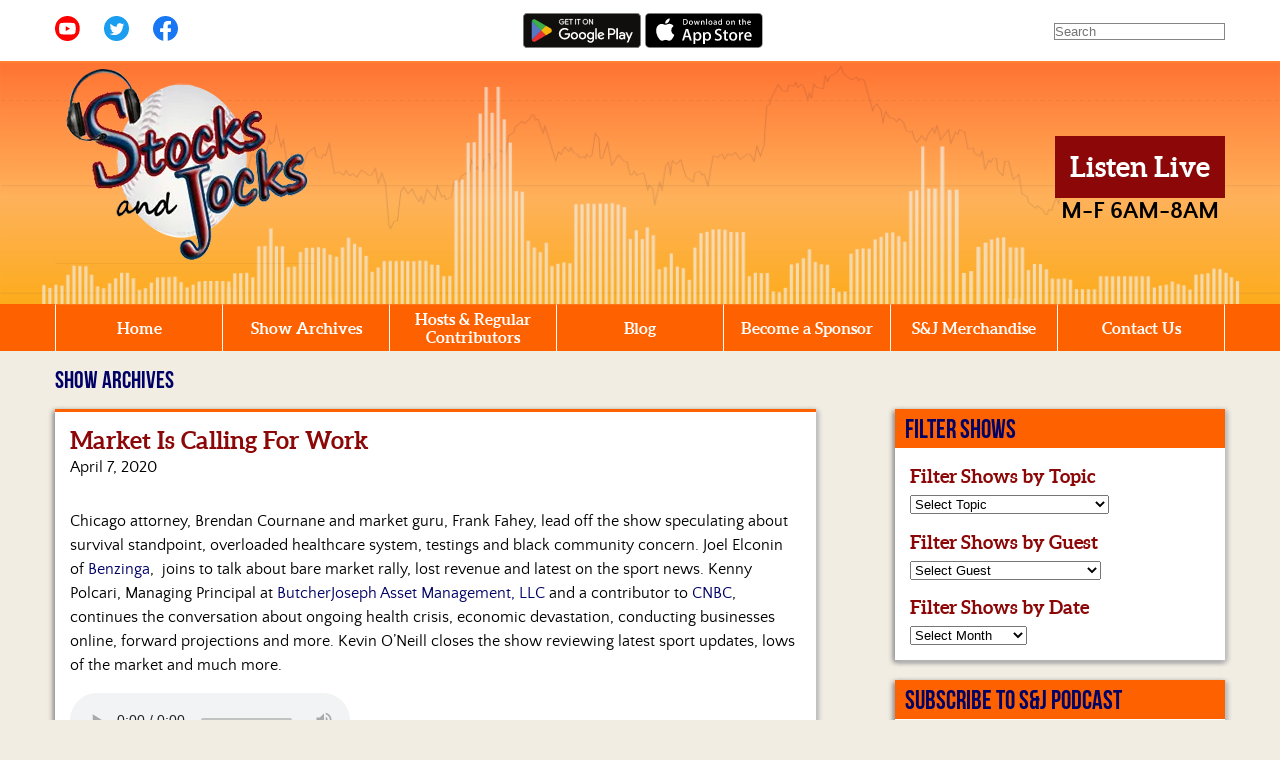

--- FILE ---
content_type: text/html; charset=utf-8
request_url: https://www.google.com/recaptcha/api2/anchor?ar=1&k=6LcXToQUAAAAAJ8YeQtBJEAByuwK0Rhngfser8L7&co=aHR0cHM6Ly9zdG9ja3NhbmRqb2Nrcy5uZXQ6NDQz&hl=en&v=N67nZn4AqZkNcbeMu4prBgzg&size=invisible&anchor-ms=20000&execute-ms=30000&cb=9u5d7t40bl3g
body_size: 48795
content:
<!DOCTYPE HTML><html dir="ltr" lang="en"><head><meta http-equiv="Content-Type" content="text/html; charset=UTF-8">
<meta http-equiv="X-UA-Compatible" content="IE=edge">
<title>reCAPTCHA</title>
<style type="text/css">
/* cyrillic-ext */
@font-face {
  font-family: 'Roboto';
  font-style: normal;
  font-weight: 400;
  font-stretch: 100%;
  src: url(//fonts.gstatic.com/s/roboto/v48/KFO7CnqEu92Fr1ME7kSn66aGLdTylUAMa3GUBHMdazTgWw.woff2) format('woff2');
  unicode-range: U+0460-052F, U+1C80-1C8A, U+20B4, U+2DE0-2DFF, U+A640-A69F, U+FE2E-FE2F;
}
/* cyrillic */
@font-face {
  font-family: 'Roboto';
  font-style: normal;
  font-weight: 400;
  font-stretch: 100%;
  src: url(//fonts.gstatic.com/s/roboto/v48/KFO7CnqEu92Fr1ME7kSn66aGLdTylUAMa3iUBHMdazTgWw.woff2) format('woff2');
  unicode-range: U+0301, U+0400-045F, U+0490-0491, U+04B0-04B1, U+2116;
}
/* greek-ext */
@font-face {
  font-family: 'Roboto';
  font-style: normal;
  font-weight: 400;
  font-stretch: 100%;
  src: url(//fonts.gstatic.com/s/roboto/v48/KFO7CnqEu92Fr1ME7kSn66aGLdTylUAMa3CUBHMdazTgWw.woff2) format('woff2');
  unicode-range: U+1F00-1FFF;
}
/* greek */
@font-face {
  font-family: 'Roboto';
  font-style: normal;
  font-weight: 400;
  font-stretch: 100%;
  src: url(//fonts.gstatic.com/s/roboto/v48/KFO7CnqEu92Fr1ME7kSn66aGLdTylUAMa3-UBHMdazTgWw.woff2) format('woff2');
  unicode-range: U+0370-0377, U+037A-037F, U+0384-038A, U+038C, U+038E-03A1, U+03A3-03FF;
}
/* math */
@font-face {
  font-family: 'Roboto';
  font-style: normal;
  font-weight: 400;
  font-stretch: 100%;
  src: url(//fonts.gstatic.com/s/roboto/v48/KFO7CnqEu92Fr1ME7kSn66aGLdTylUAMawCUBHMdazTgWw.woff2) format('woff2');
  unicode-range: U+0302-0303, U+0305, U+0307-0308, U+0310, U+0312, U+0315, U+031A, U+0326-0327, U+032C, U+032F-0330, U+0332-0333, U+0338, U+033A, U+0346, U+034D, U+0391-03A1, U+03A3-03A9, U+03B1-03C9, U+03D1, U+03D5-03D6, U+03F0-03F1, U+03F4-03F5, U+2016-2017, U+2034-2038, U+203C, U+2040, U+2043, U+2047, U+2050, U+2057, U+205F, U+2070-2071, U+2074-208E, U+2090-209C, U+20D0-20DC, U+20E1, U+20E5-20EF, U+2100-2112, U+2114-2115, U+2117-2121, U+2123-214F, U+2190, U+2192, U+2194-21AE, U+21B0-21E5, U+21F1-21F2, U+21F4-2211, U+2213-2214, U+2216-22FF, U+2308-230B, U+2310, U+2319, U+231C-2321, U+2336-237A, U+237C, U+2395, U+239B-23B7, U+23D0, U+23DC-23E1, U+2474-2475, U+25AF, U+25B3, U+25B7, U+25BD, U+25C1, U+25CA, U+25CC, U+25FB, U+266D-266F, U+27C0-27FF, U+2900-2AFF, U+2B0E-2B11, U+2B30-2B4C, U+2BFE, U+3030, U+FF5B, U+FF5D, U+1D400-1D7FF, U+1EE00-1EEFF;
}
/* symbols */
@font-face {
  font-family: 'Roboto';
  font-style: normal;
  font-weight: 400;
  font-stretch: 100%;
  src: url(//fonts.gstatic.com/s/roboto/v48/KFO7CnqEu92Fr1ME7kSn66aGLdTylUAMaxKUBHMdazTgWw.woff2) format('woff2');
  unicode-range: U+0001-000C, U+000E-001F, U+007F-009F, U+20DD-20E0, U+20E2-20E4, U+2150-218F, U+2190, U+2192, U+2194-2199, U+21AF, U+21E6-21F0, U+21F3, U+2218-2219, U+2299, U+22C4-22C6, U+2300-243F, U+2440-244A, U+2460-24FF, U+25A0-27BF, U+2800-28FF, U+2921-2922, U+2981, U+29BF, U+29EB, U+2B00-2BFF, U+4DC0-4DFF, U+FFF9-FFFB, U+10140-1018E, U+10190-1019C, U+101A0, U+101D0-101FD, U+102E0-102FB, U+10E60-10E7E, U+1D2C0-1D2D3, U+1D2E0-1D37F, U+1F000-1F0FF, U+1F100-1F1AD, U+1F1E6-1F1FF, U+1F30D-1F30F, U+1F315, U+1F31C, U+1F31E, U+1F320-1F32C, U+1F336, U+1F378, U+1F37D, U+1F382, U+1F393-1F39F, U+1F3A7-1F3A8, U+1F3AC-1F3AF, U+1F3C2, U+1F3C4-1F3C6, U+1F3CA-1F3CE, U+1F3D4-1F3E0, U+1F3ED, U+1F3F1-1F3F3, U+1F3F5-1F3F7, U+1F408, U+1F415, U+1F41F, U+1F426, U+1F43F, U+1F441-1F442, U+1F444, U+1F446-1F449, U+1F44C-1F44E, U+1F453, U+1F46A, U+1F47D, U+1F4A3, U+1F4B0, U+1F4B3, U+1F4B9, U+1F4BB, U+1F4BF, U+1F4C8-1F4CB, U+1F4D6, U+1F4DA, U+1F4DF, U+1F4E3-1F4E6, U+1F4EA-1F4ED, U+1F4F7, U+1F4F9-1F4FB, U+1F4FD-1F4FE, U+1F503, U+1F507-1F50B, U+1F50D, U+1F512-1F513, U+1F53E-1F54A, U+1F54F-1F5FA, U+1F610, U+1F650-1F67F, U+1F687, U+1F68D, U+1F691, U+1F694, U+1F698, U+1F6AD, U+1F6B2, U+1F6B9-1F6BA, U+1F6BC, U+1F6C6-1F6CF, U+1F6D3-1F6D7, U+1F6E0-1F6EA, U+1F6F0-1F6F3, U+1F6F7-1F6FC, U+1F700-1F7FF, U+1F800-1F80B, U+1F810-1F847, U+1F850-1F859, U+1F860-1F887, U+1F890-1F8AD, U+1F8B0-1F8BB, U+1F8C0-1F8C1, U+1F900-1F90B, U+1F93B, U+1F946, U+1F984, U+1F996, U+1F9E9, U+1FA00-1FA6F, U+1FA70-1FA7C, U+1FA80-1FA89, U+1FA8F-1FAC6, U+1FACE-1FADC, U+1FADF-1FAE9, U+1FAF0-1FAF8, U+1FB00-1FBFF;
}
/* vietnamese */
@font-face {
  font-family: 'Roboto';
  font-style: normal;
  font-weight: 400;
  font-stretch: 100%;
  src: url(//fonts.gstatic.com/s/roboto/v48/KFO7CnqEu92Fr1ME7kSn66aGLdTylUAMa3OUBHMdazTgWw.woff2) format('woff2');
  unicode-range: U+0102-0103, U+0110-0111, U+0128-0129, U+0168-0169, U+01A0-01A1, U+01AF-01B0, U+0300-0301, U+0303-0304, U+0308-0309, U+0323, U+0329, U+1EA0-1EF9, U+20AB;
}
/* latin-ext */
@font-face {
  font-family: 'Roboto';
  font-style: normal;
  font-weight: 400;
  font-stretch: 100%;
  src: url(//fonts.gstatic.com/s/roboto/v48/KFO7CnqEu92Fr1ME7kSn66aGLdTylUAMa3KUBHMdazTgWw.woff2) format('woff2');
  unicode-range: U+0100-02BA, U+02BD-02C5, U+02C7-02CC, U+02CE-02D7, U+02DD-02FF, U+0304, U+0308, U+0329, U+1D00-1DBF, U+1E00-1E9F, U+1EF2-1EFF, U+2020, U+20A0-20AB, U+20AD-20C0, U+2113, U+2C60-2C7F, U+A720-A7FF;
}
/* latin */
@font-face {
  font-family: 'Roboto';
  font-style: normal;
  font-weight: 400;
  font-stretch: 100%;
  src: url(//fonts.gstatic.com/s/roboto/v48/KFO7CnqEu92Fr1ME7kSn66aGLdTylUAMa3yUBHMdazQ.woff2) format('woff2');
  unicode-range: U+0000-00FF, U+0131, U+0152-0153, U+02BB-02BC, U+02C6, U+02DA, U+02DC, U+0304, U+0308, U+0329, U+2000-206F, U+20AC, U+2122, U+2191, U+2193, U+2212, U+2215, U+FEFF, U+FFFD;
}
/* cyrillic-ext */
@font-face {
  font-family: 'Roboto';
  font-style: normal;
  font-weight: 500;
  font-stretch: 100%;
  src: url(//fonts.gstatic.com/s/roboto/v48/KFO7CnqEu92Fr1ME7kSn66aGLdTylUAMa3GUBHMdazTgWw.woff2) format('woff2');
  unicode-range: U+0460-052F, U+1C80-1C8A, U+20B4, U+2DE0-2DFF, U+A640-A69F, U+FE2E-FE2F;
}
/* cyrillic */
@font-face {
  font-family: 'Roboto';
  font-style: normal;
  font-weight: 500;
  font-stretch: 100%;
  src: url(//fonts.gstatic.com/s/roboto/v48/KFO7CnqEu92Fr1ME7kSn66aGLdTylUAMa3iUBHMdazTgWw.woff2) format('woff2');
  unicode-range: U+0301, U+0400-045F, U+0490-0491, U+04B0-04B1, U+2116;
}
/* greek-ext */
@font-face {
  font-family: 'Roboto';
  font-style: normal;
  font-weight: 500;
  font-stretch: 100%;
  src: url(//fonts.gstatic.com/s/roboto/v48/KFO7CnqEu92Fr1ME7kSn66aGLdTylUAMa3CUBHMdazTgWw.woff2) format('woff2');
  unicode-range: U+1F00-1FFF;
}
/* greek */
@font-face {
  font-family: 'Roboto';
  font-style: normal;
  font-weight: 500;
  font-stretch: 100%;
  src: url(//fonts.gstatic.com/s/roboto/v48/KFO7CnqEu92Fr1ME7kSn66aGLdTylUAMa3-UBHMdazTgWw.woff2) format('woff2');
  unicode-range: U+0370-0377, U+037A-037F, U+0384-038A, U+038C, U+038E-03A1, U+03A3-03FF;
}
/* math */
@font-face {
  font-family: 'Roboto';
  font-style: normal;
  font-weight: 500;
  font-stretch: 100%;
  src: url(//fonts.gstatic.com/s/roboto/v48/KFO7CnqEu92Fr1ME7kSn66aGLdTylUAMawCUBHMdazTgWw.woff2) format('woff2');
  unicode-range: U+0302-0303, U+0305, U+0307-0308, U+0310, U+0312, U+0315, U+031A, U+0326-0327, U+032C, U+032F-0330, U+0332-0333, U+0338, U+033A, U+0346, U+034D, U+0391-03A1, U+03A3-03A9, U+03B1-03C9, U+03D1, U+03D5-03D6, U+03F0-03F1, U+03F4-03F5, U+2016-2017, U+2034-2038, U+203C, U+2040, U+2043, U+2047, U+2050, U+2057, U+205F, U+2070-2071, U+2074-208E, U+2090-209C, U+20D0-20DC, U+20E1, U+20E5-20EF, U+2100-2112, U+2114-2115, U+2117-2121, U+2123-214F, U+2190, U+2192, U+2194-21AE, U+21B0-21E5, U+21F1-21F2, U+21F4-2211, U+2213-2214, U+2216-22FF, U+2308-230B, U+2310, U+2319, U+231C-2321, U+2336-237A, U+237C, U+2395, U+239B-23B7, U+23D0, U+23DC-23E1, U+2474-2475, U+25AF, U+25B3, U+25B7, U+25BD, U+25C1, U+25CA, U+25CC, U+25FB, U+266D-266F, U+27C0-27FF, U+2900-2AFF, U+2B0E-2B11, U+2B30-2B4C, U+2BFE, U+3030, U+FF5B, U+FF5D, U+1D400-1D7FF, U+1EE00-1EEFF;
}
/* symbols */
@font-face {
  font-family: 'Roboto';
  font-style: normal;
  font-weight: 500;
  font-stretch: 100%;
  src: url(//fonts.gstatic.com/s/roboto/v48/KFO7CnqEu92Fr1ME7kSn66aGLdTylUAMaxKUBHMdazTgWw.woff2) format('woff2');
  unicode-range: U+0001-000C, U+000E-001F, U+007F-009F, U+20DD-20E0, U+20E2-20E4, U+2150-218F, U+2190, U+2192, U+2194-2199, U+21AF, U+21E6-21F0, U+21F3, U+2218-2219, U+2299, U+22C4-22C6, U+2300-243F, U+2440-244A, U+2460-24FF, U+25A0-27BF, U+2800-28FF, U+2921-2922, U+2981, U+29BF, U+29EB, U+2B00-2BFF, U+4DC0-4DFF, U+FFF9-FFFB, U+10140-1018E, U+10190-1019C, U+101A0, U+101D0-101FD, U+102E0-102FB, U+10E60-10E7E, U+1D2C0-1D2D3, U+1D2E0-1D37F, U+1F000-1F0FF, U+1F100-1F1AD, U+1F1E6-1F1FF, U+1F30D-1F30F, U+1F315, U+1F31C, U+1F31E, U+1F320-1F32C, U+1F336, U+1F378, U+1F37D, U+1F382, U+1F393-1F39F, U+1F3A7-1F3A8, U+1F3AC-1F3AF, U+1F3C2, U+1F3C4-1F3C6, U+1F3CA-1F3CE, U+1F3D4-1F3E0, U+1F3ED, U+1F3F1-1F3F3, U+1F3F5-1F3F7, U+1F408, U+1F415, U+1F41F, U+1F426, U+1F43F, U+1F441-1F442, U+1F444, U+1F446-1F449, U+1F44C-1F44E, U+1F453, U+1F46A, U+1F47D, U+1F4A3, U+1F4B0, U+1F4B3, U+1F4B9, U+1F4BB, U+1F4BF, U+1F4C8-1F4CB, U+1F4D6, U+1F4DA, U+1F4DF, U+1F4E3-1F4E6, U+1F4EA-1F4ED, U+1F4F7, U+1F4F9-1F4FB, U+1F4FD-1F4FE, U+1F503, U+1F507-1F50B, U+1F50D, U+1F512-1F513, U+1F53E-1F54A, U+1F54F-1F5FA, U+1F610, U+1F650-1F67F, U+1F687, U+1F68D, U+1F691, U+1F694, U+1F698, U+1F6AD, U+1F6B2, U+1F6B9-1F6BA, U+1F6BC, U+1F6C6-1F6CF, U+1F6D3-1F6D7, U+1F6E0-1F6EA, U+1F6F0-1F6F3, U+1F6F7-1F6FC, U+1F700-1F7FF, U+1F800-1F80B, U+1F810-1F847, U+1F850-1F859, U+1F860-1F887, U+1F890-1F8AD, U+1F8B0-1F8BB, U+1F8C0-1F8C1, U+1F900-1F90B, U+1F93B, U+1F946, U+1F984, U+1F996, U+1F9E9, U+1FA00-1FA6F, U+1FA70-1FA7C, U+1FA80-1FA89, U+1FA8F-1FAC6, U+1FACE-1FADC, U+1FADF-1FAE9, U+1FAF0-1FAF8, U+1FB00-1FBFF;
}
/* vietnamese */
@font-face {
  font-family: 'Roboto';
  font-style: normal;
  font-weight: 500;
  font-stretch: 100%;
  src: url(//fonts.gstatic.com/s/roboto/v48/KFO7CnqEu92Fr1ME7kSn66aGLdTylUAMa3OUBHMdazTgWw.woff2) format('woff2');
  unicode-range: U+0102-0103, U+0110-0111, U+0128-0129, U+0168-0169, U+01A0-01A1, U+01AF-01B0, U+0300-0301, U+0303-0304, U+0308-0309, U+0323, U+0329, U+1EA0-1EF9, U+20AB;
}
/* latin-ext */
@font-face {
  font-family: 'Roboto';
  font-style: normal;
  font-weight: 500;
  font-stretch: 100%;
  src: url(//fonts.gstatic.com/s/roboto/v48/KFO7CnqEu92Fr1ME7kSn66aGLdTylUAMa3KUBHMdazTgWw.woff2) format('woff2');
  unicode-range: U+0100-02BA, U+02BD-02C5, U+02C7-02CC, U+02CE-02D7, U+02DD-02FF, U+0304, U+0308, U+0329, U+1D00-1DBF, U+1E00-1E9F, U+1EF2-1EFF, U+2020, U+20A0-20AB, U+20AD-20C0, U+2113, U+2C60-2C7F, U+A720-A7FF;
}
/* latin */
@font-face {
  font-family: 'Roboto';
  font-style: normal;
  font-weight: 500;
  font-stretch: 100%;
  src: url(//fonts.gstatic.com/s/roboto/v48/KFO7CnqEu92Fr1ME7kSn66aGLdTylUAMa3yUBHMdazQ.woff2) format('woff2');
  unicode-range: U+0000-00FF, U+0131, U+0152-0153, U+02BB-02BC, U+02C6, U+02DA, U+02DC, U+0304, U+0308, U+0329, U+2000-206F, U+20AC, U+2122, U+2191, U+2193, U+2212, U+2215, U+FEFF, U+FFFD;
}
/* cyrillic-ext */
@font-face {
  font-family: 'Roboto';
  font-style: normal;
  font-weight: 900;
  font-stretch: 100%;
  src: url(//fonts.gstatic.com/s/roboto/v48/KFO7CnqEu92Fr1ME7kSn66aGLdTylUAMa3GUBHMdazTgWw.woff2) format('woff2');
  unicode-range: U+0460-052F, U+1C80-1C8A, U+20B4, U+2DE0-2DFF, U+A640-A69F, U+FE2E-FE2F;
}
/* cyrillic */
@font-face {
  font-family: 'Roboto';
  font-style: normal;
  font-weight: 900;
  font-stretch: 100%;
  src: url(//fonts.gstatic.com/s/roboto/v48/KFO7CnqEu92Fr1ME7kSn66aGLdTylUAMa3iUBHMdazTgWw.woff2) format('woff2');
  unicode-range: U+0301, U+0400-045F, U+0490-0491, U+04B0-04B1, U+2116;
}
/* greek-ext */
@font-face {
  font-family: 'Roboto';
  font-style: normal;
  font-weight: 900;
  font-stretch: 100%;
  src: url(//fonts.gstatic.com/s/roboto/v48/KFO7CnqEu92Fr1ME7kSn66aGLdTylUAMa3CUBHMdazTgWw.woff2) format('woff2');
  unicode-range: U+1F00-1FFF;
}
/* greek */
@font-face {
  font-family: 'Roboto';
  font-style: normal;
  font-weight: 900;
  font-stretch: 100%;
  src: url(//fonts.gstatic.com/s/roboto/v48/KFO7CnqEu92Fr1ME7kSn66aGLdTylUAMa3-UBHMdazTgWw.woff2) format('woff2');
  unicode-range: U+0370-0377, U+037A-037F, U+0384-038A, U+038C, U+038E-03A1, U+03A3-03FF;
}
/* math */
@font-face {
  font-family: 'Roboto';
  font-style: normal;
  font-weight: 900;
  font-stretch: 100%;
  src: url(//fonts.gstatic.com/s/roboto/v48/KFO7CnqEu92Fr1ME7kSn66aGLdTylUAMawCUBHMdazTgWw.woff2) format('woff2');
  unicode-range: U+0302-0303, U+0305, U+0307-0308, U+0310, U+0312, U+0315, U+031A, U+0326-0327, U+032C, U+032F-0330, U+0332-0333, U+0338, U+033A, U+0346, U+034D, U+0391-03A1, U+03A3-03A9, U+03B1-03C9, U+03D1, U+03D5-03D6, U+03F0-03F1, U+03F4-03F5, U+2016-2017, U+2034-2038, U+203C, U+2040, U+2043, U+2047, U+2050, U+2057, U+205F, U+2070-2071, U+2074-208E, U+2090-209C, U+20D0-20DC, U+20E1, U+20E5-20EF, U+2100-2112, U+2114-2115, U+2117-2121, U+2123-214F, U+2190, U+2192, U+2194-21AE, U+21B0-21E5, U+21F1-21F2, U+21F4-2211, U+2213-2214, U+2216-22FF, U+2308-230B, U+2310, U+2319, U+231C-2321, U+2336-237A, U+237C, U+2395, U+239B-23B7, U+23D0, U+23DC-23E1, U+2474-2475, U+25AF, U+25B3, U+25B7, U+25BD, U+25C1, U+25CA, U+25CC, U+25FB, U+266D-266F, U+27C0-27FF, U+2900-2AFF, U+2B0E-2B11, U+2B30-2B4C, U+2BFE, U+3030, U+FF5B, U+FF5D, U+1D400-1D7FF, U+1EE00-1EEFF;
}
/* symbols */
@font-face {
  font-family: 'Roboto';
  font-style: normal;
  font-weight: 900;
  font-stretch: 100%;
  src: url(//fonts.gstatic.com/s/roboto/v48/KFO7CnqEu92Fr1ME7kSn66aGLdTylUAMaxKUBHMdazTgWw.woff2) format('woff2');
  unicode-range: U+0001-000C, U+000E-001F, U+007F-009F, U+20DD-20E0, U+20E2-20E4, U+2150-218F, U+2190, U+2192, U+2194-2199, U+21AF, U+21E6-21F0, U+21F3, U+2218-2219, U+2299, U+22C4-22C6, U+2300-243F, U+2440-244A, U+2460-24FF, U+25A0-27BF, U+2800-28FF, U+2921-2922, U+2981, U+29BF, U+29EB, U+2B00-2BFF, U+4DC0-4DFF, U+FFF9-FFFB, U+10140-1018E, U+10190-1019C, U+101A0, U+101D0-101FD, U+102E0-102FB, U+10E60-10E7E, U+1D2C0-1D2D3, U+1D2E0-1D37F, U+1F000-1F0FF, U+1F100-1F1AD, U+1F1E6-1F1FF, U+1F30D-1F30F, U+1F315, U+1F31C, U+1F31E, U+1F320-1F32C, U+1F336, U+1F378, U+1F37D, U+1F382, U+1F393-1F39F, U+1F3A7-1F3A8, U+1F3AC-1F3AF, U+1F3C2, U+1F3C4-1F3C6, U+1F3CA-1F3CE, U+1F3D4-1F3E0, U+1F3ED, U+1F3F1-1F3F3, U+1F3F5-1F3F7, U+1F408, U+1F415, U+1F41F, U+1F426, U+1F43F, U+1F441-1F442, U+1F444, U+1F446-1F449, U+1F44C-1F44E, U+1F453, U+1F46A, U+1F47D, U+1F4A3, U+1F4B0, U+1F4B3, U+1F4B9, U+1F4BB, U+1F4BF, U+1F4C8-1F4CB, U+1F4D6, U+1F4DA, U+1F4DF, U+1F4E3-1F4E6, U+1F4EA-1F4ED, U+1F4F7, U+1F4F9-1F4FB, U+1F4FD-1F4FE, U+1F503, U+1F507-1F50B, U+1F50D, U+1F512-1F513, U+1F53E-1F54A, U+1F54F-1F5FA, U+1F610, U+1F650-1F67F, U+1F687, U+1F68D, U+1F691, U+1F694, U+1F698, U+1F6AD, U+1F6B2, U+1F6B9-1F6BA, U+1F6BC, U+1F6C6-1F6CF, U+1F6D3-1F6D7, U+1F6E0-1F6EA, U+1F6F0-1F6F3, U+1F6F7-1F6FC, U+1F700-1F7FF, U+1F800-1F80B, U+1F810-1F847, U+1F850-1F859, U+1F860-1F887, U+1F890-1F8AD, U+1F8B0-1F8BB, U+1F8C0-1F8C1, U+1F900-1F90B, U+1F93B, U+1F946, U+1F984, U+1F996, U+1F9E9, U+1FA00-1FA6F, U+1FA70-1FA7C, U+1FA80-1FA89, U+1FA8F-1FAC6, U+1FACE-1FADC, U+1FADF-1FAE9, U+1FAF0-1FAF8, U+1FB00-1FBFF;
}
/* vietnamese */
@font-face {
  font-family: 'Roboto';
  font-style: normal;
  font-weight: 900;
  font-stretch: 100%;
  src: url(//fonts.gstatic.com/s/roboto/v48/KFO7CnqEu92Fr1ME7kSn66aGLdTylUAMa3OUBHMdazTgWw.woff2) format('woff2');
  unicode-range: U+0102-0103, U+0110-0111, U+0128-0129, U+0168-0169, U+01A0-01A1, U+01AF-01B0, U+0300-0301, U+0303-0304, U+0308-0309, U+0323, U+0329, U+1EA0-1EF9, U+20AB;
}
/* latin-ext */
@font-face {
  font-family: 'Roboto';
  font-style: normal;
  font-weight: 900;
  font-stretch: 100%;
  src: url(//fonts.gstatic.com/s/roboto/v48/KFO7CnqEu92Fr1ME7kSn66aGLdTylUAMa3KUBHMdazTgWw.woff2) format('woff2');
  unicode-range: U+0100-02BA, U+02BD-02C5, U+02C7-02CC, U+02CE-02D7, U+02DD-02FF, U+0304, U+0308, U+0329, U+1D00-1DBF, U+1E00-1E9F, U+1EF2-1EFF, U+2020, U+20A0-20AB, U+20AD-20C0, U+2113, U+2C60-2C7F, U+A720-A7FF;
}
/* latin */
@font-face {
  font-family: 'Roboto';
  font-style: normal;
  font-weight: 900;
  font-stretch: 100%;
  src: url(//fonts.gstatic.com/s/roboto/v48/KFO7CnqEu92Fr1ME7kSn66aGLdTylUAMa3yUBHMdazQ.woff2) format('woff2');
  unicode-range: U+0000-00FF, U+0131, U+0152-0153, U+02BB-02BC, U+02C6, U+02DA, U+02DC, U+0304, U+0308, U+0329, U+2000-206F, U+20AC, U+2122, U+2191, U+2193, U+2212, U+2215, U+FEFF, U+FFFD;
}

</style>
<link rel="stylesheet" type="text/css" href="https://www.gstatic.com/recaptcha/releases/N67nZn4AqZkNcbeMu4prBgzg/styles__ltr.css">
<script nonce="2zrRw3SRItmwix51lDkPQA" type="text/javascript">window['__recaptcha_api'] = 'https://www.google.com/recaptcha/api2/';</script>
<script type="text/javascript" src="https://www.gstatic.com/recaptcha/releases/N67nZn4AqZkNcbeMu4prBgzg/recaptcha__en.js" nonce="2zrRw3SRItmwix51lDkPQA">
      
    </script></head>
<body><div id="rc-anchor-alert" class="rc-anchor-alert"></div>
<input type="hidden" id="recaptcha-token" value="[base64]">
<script type="text/javascript" nonce="2zrRw3SRItmwix51lDkPQA">
      recaptcha.anchor.Main.init("[\x22ainput\x22,[\x22bgdata\x22,\x22\x22,\[base64]/[base64]/[base64]/[base64]/[base64]/[base64]/KGcoTywyNTMsTy5PKSxVRyhPLEMpKTpnKE8sMjUzLEMpLE8pKSxsKSksTykpfSxieT1mdW5jdGlvbihDLE8sdSxsKXtmb3IobD0odT1SKEMpLDApO08+MDtPLS0pbD1sPDw4fFooQyk7ZyhDLHUsbCl9LFVHPWZ1bmN0aW9uKEMsTyl7Qy5pLmxlbmd0aD4xMDQ/[base64]/[base64]/[base64]/[base64]/[base64]/[base64]/[base64]\\u003d\x22,\[base64]\\u003d\\u003d\x22,\[base64]/CksKbw6lEw4h1w6dMTm3DpVbDhsKHWcOMw5kEw5zDjU7Dg8O3KHE5GsOwK8K8HmzCsMOPOSofOsOewrROHEfDqElHwrwwa8K+B3Q3w4/[base64]/Cg8Kqwr3ClFkSwoJ2w4EBJsKbwosgWinCqVYsaRdSQMK+wpHCtSlIUkQfwo/Cq8KQXcOlwpDDvXHDq2zCtMOEwr06WTtWw604GsKFG8OCw57DjGIqccKWwrdXYcOewoXDvh/DiXPCm1QmWcOuw4MIwoNHwrJ3WkfCusOLRmchKsKfTG4PwqATGlTCtcKywr8lacOTwpA1woXDmcK4w6Inw6PCpw/CscOrwrMJw4zDisKcwphowqEvbcKQIcKXHz5LwrPDssOjw6TDo2/DjAAhwprDlnk0B8OKHk4Sw6sfwpFfAwzDqmVgw7JSwo7CsMKNwpbCoE12M8K4w6HCvMKMGsOwLcO5w5U8wqbCrMO3Z8OVbcOXUMKGfjTCtQlEw7fDlsKyw7bDuBDCncOww6p/EnzDhXNvw69FZkfCiRbDt8OmVGNIS8KHOsKUwo/DqmNvw6zCkhHDrBzDiMOkwoMyf3rCn8KqYihZwrQ3wp8gw63ClcK7bhpuwp/CsMKsw74XdWLDksOGw5DChUhNw6HDkcK+NwpxdcOALMOxw4nDoxnDlsOcwrnCucODFsOKb8KlAMOHw4fCt0XDnWxEwpvCpFRULQtgwqAoS305wqTCq2LDqcKsKcOra8OcTMOnwrXCncKqZMOvwqjCq8OoeMOhw5fDjsKbLTLDtTXDrUHDswp2SDEEwobDnRfCpMOHw6/CscO1wqBqHsKTwrtsAShRwolnw4RewrLDiUQewoPCrwkBLsO5wo7CosKSf0zChMOPBMOaDMKbNgkoZG3CssK4c8KowppTw5bClB0AwoIzw43Ck8KlZDpjQgopwoLDmwTCv07CnnHDhMOxNcKDw4DDljHDnsK6TjrDhhlUw6MRa8Kkwp/Du8OBIcO2wq/ClsKJD1/CjGnDgR3Chl7DhjwEw4IoVsO4acKKw7N+WcKxwpnDvsKLw54uJQnDlcOYHmNpCsOuT8O/SBXCrEHCs8O9wqAtDEbCsyVGw5AfPcOVWnlywpPDtsOFA8K4wrrCpxZBEsO5GHgtQ8KHam/Dq8KxUVjDrMKRwoNJYMKww5XDu8OZO2U2PBHDv3sNOMKBcDzCoMOGwr7CscOMHsKQw40pYcKjZsKtYTw/[base64]/wp/[base64]/CsMKUYsKawrzCjsOoRRPDtsKYwqzDiRvCllknw5XDoC0qw7VuSRvCo8KXwr/DgmHCskfCt8K4wrhrw6A8w7kcwoogwpPDtSMcNsOnVMOpw5rChC1Zw7RfwrgBFsOLwp/CvBDCtcK/NMOzWcKMwrPDr3vDhSB5wr/CtsO6w7IHwopMw7nCgMOCRjjDrnNKJ3LCvB3CkC7CnhdwDDfCmsK4Gj5WwoTCo0PDjMOsKcKaOlJdZMOvS8Kww5XClkzCp8K1PsOKw5DChcKiw4JACXjCoMKFw655w7/Dq8OhEcKbQ8KcwrvDhcOSwrgSXMOCSsK3ecOewqo0w49cb2JDdzzCpcKDVGTDjsO8w7Zjw4fDucOeYkrDnXpiwpTCuQYREkAtPcKNQsK3e29cw5/DoFJdw5TCqwpgCsK4QSzDhMOLwqYowqNVwr8Ww4HCs8KvwpjDiBDCtV9lw5xWQsOpXELDhcOPCcOrAw7Dii8Mw5PCukbCv8ORw4/CjHgQOSbCscKOw4BFT8KlwqJpwrzDnwrDtxULw6k7w7UOwr/[base64]/[base64]/QcKMW8KSTcKxw4oSwqjDucOnPcKSKMOaw5RgeAVywp8IwoVtXRdaAk3ChsKhbQrDtsKQwozDox7CvMO4wpLCqwpKZTZ2wpbDgMOJOU8gw5N9ExkkBTjDkC0jworCtMOJH19mdGwNwrzCrA3CgznCsMKew4vDpl5Kw59Mw5saM8Omw6/DnWQ4w6UpBUJjw54uHMOIJR/DhR4Sw5kkw5bCnH5PLjN6wpYND8OQGXFcLMOLRMKzJU5Pw53DpMK/wrFbOS/[base64]/w4LDicORw6HCtcK3NcOrwrV6w5LCghvChcOKwqHDlsK7w6hHwrxBI1V0wrEnCsO0CcK7wosww5TCo8O2w6Q9DRfDhcOXw4HCulrCpMKhAcO+wqjDvsO0w4DCh8KMw7zDrydGeGwUOsOZagbDpH/CkH4AWEIuYcObw5rDiMOlYsK+w65vBsKVB8KlwrkUwopLRMKBw4kSwq7DukEwcUQHwqPCnUnDusKMGXnCocKywp0/wpPCtSfDrxwzw6ICGcKJwpQFwpR8DD/CkMKXw58CwpTDmCnCjFhYOHnCtcOEJSNxwqU4wrJqMwvDgxLCuMKyw6Miw67DvWkVw5ACwppuE3/CusKkwpAwwoYQwrpiw5FNwo86wrQeMgo1wpnDujrDucKbwpDCsWIIJsKCw4/DrsKBKE82FzXCiMKFOx/[base64]/CoMK1a0N5w4LDh8Oaw6YDwoXDs0bCpmTCsn/DpSMUIgjCj8KTw79KL8KEFwFmw5M/w5kLwozDpSIhGsOkw6vDjMKvwq7DoMKIGcKzKsKZGsO6asKrF8Klw4vCo8ODT8K0TEljwrXCuMKfGcO3GsOCRzzCsyzCscO/wrHDgMOsPiRuw6zDqMOEwrx4w5fDm8O/wonDjcKRE1LDj3vCk17Do1DCg8OoKmTClkhYVcOew5Q/C8OrfMOaw4Qaw4TDq1zDlxkmw7HCt8Oaw445V8K2P2kZJMORK33Chz7ChMO+aScMVMObQiUuwrxIWV/DsnkrGirClMOnwqo1a2PCklrCnFXDtykhwrVKw5jDnsKgwpjCt8Kow57DmkjCgcO+HEDCvMOTfcK4wop7JcKhQMOJw6Nww4IkHxnDpSzDqGwkYcKrK3nCi0nCuSoPZRUtwr8Dw4gXwpsvw6zCv23DrMK2w4w1UMK1GlPCjgopwqHDt8ObXX5wbMO/[base64]/[base64]/DpsK7dsO4LMOoW8OPaQchwrxEw70iEsKCwrUCURTCn8KwMMKKVFLCi8O6wrDDqSrCrsK6w5ZMwpY2wrY7w53CsQkgOcKBU1p6DMKQw69zOTYcwoXDlS/CrWZ/w5rDqhTCr2jCoBBQw5Iaw7/CoV1adWvDsnfDgsOrw7lrwqBJFcOowpfDu1fDrsOCwopWw5nDlcK7w6XCniDDq8KSw7wUFcOHbCjCnsOaw4dkMXxyw4ceTsOxwp/CoCLDpcOKw4XCqRbCusKkQFzDsHbClzXCuzJCJsKOQcKTUMKNXsK3woZrCMKcEkh8wqpKJMKow7bDoTstN2ldd3k6wpfCo8KJw59tb8OxDUwxUTEjdMKRLAh+dxkeOxJ/w5cDX8KvwrIowp7CtMOKw79nZTkXYsKOw4Nww77DiMOrZcOWX8O+w43CrMKgOUguwrLClcKrFcK6R8KqwrXCmMOuw6BVcihjVsOUBhNOJnIVw4nCiMOtaEVhZ31pHcO+wqJSw7c/w5Aowph8w6vCqxxpEsOtw7taQsOOwpTDgiwEw4XDj1TCq8KnQX/CmcOiZSoEw4VQw49yw6FXBcKgccOkBwXCr8OjMcKxXykoU8OqwrFowphVLMK9aHoowrnClm0qN8KSEk3DsmbDpMKCw7vCvSNZbsK1HcKkYivDpMOIPjbCncOVD0/Cj8KIX2zDhsKeFjPClBPCnSLCjRfDmUnDrWUnwofCssO4UMOlw7oiw5dGwpnCpsKWGEhNIw97wpjCjsKqw4sewoTClzvChTkNKlvCmMK7dh/CvcKxWEPDucK5SVPDkxrDpMOKLQnDjhzDpsKTwoF1NsOwNld7w5dGwpLDh8Kfw6h0CSg0w7/CpMKmG8OXwpnDj8OVwrhywpQObkdlGVzDsMKGZTvDisOZwr7Dm2/CsQDDu8KqDcKiwpJAwrfCtit9MyhVw7TDsizCm8KhwqLCiDIUwrQaw7Eaa8Otwo7DusOZAsOgwphEw6Qhw4Y1bBRhPlPDjVvCgEzDgcOfOMKQWjMCw50xacOUcRJ7w6fDosKcXV3CmsKQBU1YRsKAe8KEMh/DhnBLw6RnHS/DuhwDSmHCvMOsT8O+w7zDlAhyw7EgwoI3wqPDpGAdwpTDk8K4w7VzwpHCsMKuw5spRsOawqfDnSQ/TMKjL8KhK18Jwrh2CznCn8KeWsKNw4U5QMKhfH/Dq2DCqsKAwo/Cs8KiwpdlOcKKc8Kowo/DksKywq1lw5HDiEvCtMKuwoN8VWFjHQgHwqXCgMKrRMKZUsKAOxLCv3/[base64]/Dt8KUdcOmFsOPaSVXWcOAIMK6T1l+LS3Dq8K2w6tjQsO0R1kPT0F0w6zCiMO2VGDDmyrDuzLDrBTCssKyw5Y7LsOSwr/CtDfCmsONRyHDlWo3UCNmTsKuSsK9QTrDoyJHw7UfAxvDq8K3w7XCvMOsPho9w5nDsG9pTTDCv8KpwrjCp8KAw6bDu8KQw6PDvcObwppoQUTCm8KxCVcMCsOOw44twqfDt8OHw7LDuWLDlsK5w7bCk8K/[base64]/Cq0hJW8KGw6HDucKzV8KZBcO1w74yIAfCpBrDsjJMLC97dzlvb3IXwoEJw6UEwqvCocKRFMK0wo3DkV01HVVhf8OIcgTDjcKuw6vCvsKSZ3/[base64]/DosO4w4hQwobDp1LCusKdD1ojwp/DrGfDrcKkWcKwZMOnFSLCrnlDXcK4VcOtDj7CrMOgw7w1HXDDixkjV8KKwrLCmMKBL8K7McK9CcKgw6PDv07DsEzDhMKQbcOjwq5IwoLCmzo8aEDDjT7CkmkAeHtmwoTDhGLChMOOGTzCgsKHJMKYXsKEaHrClsKKwrLCqsO1ARHDlz/DiHJJw6HDvMKqwoHCuMOgwpEvcBbChMOhwpRzDMKUw7rClQzDosOVwqzDgVd2TsOXwoEfEMKowpbCk193C3LDhEk8w4nDmcKXw5QKADzCkgdnw7nCvC5ZJ1rDoW05EMO0wok1UsOeYQ0uw53CvMKrw6zDmMOQw7nDvizDmMOMwrXCmU/DkMO/w6vCucK6w6xDMzjDhMKXw5vDoMOvGTsRL1XDl8Olw7QUYsOpZsKiw49KZMO8w5pjwpnCrcKnw5DDgcOCwr/CqFXDtgnCg3bDucO+VsK3bsOVdMOpw4jDrMOINiTCs0Nrw6B6wp0bw7nCs8K8w7orwoTChCgFbEV6wqQfw4jCqg3DpkJkw6fCuQVqdQLDundUwojCpyzDhcOHak1CLcOQw4HCrsOgw7wkFMK6w5XDiCzCryXCuVYlw7MwcEQbwp03wq4FwocrMsKbNmPDs8KAAS/[base64]/[base64]/DrnoVw4jDlsKzGMOow7dTU8KHesKQw4k/[base64]/[base64]/CrsKwbsOnwoDCsX9nQDnDicK5wqfDqh/DocKlOMOdcsO6GhfDr8Ovwo7DtMO8wpzDoMKhIQLDsm44wrwvZsKZG8O9DiPChCk6VUUNwq7CtU4YSTBEYcKiIcKtwrw0woBUPcKqFAXCjGHDpsKyFEbDvSNiP8KrwrzCr3vCv8Kawrl7VgzDlcOkw5/[base64]/dTnCrMOdw6ESHMOgwofDpWF+OMOgwqrDt2ljwrpgJcO+WmvCoFnCscOpw7Ryw5/CrMKMwqXCnsKgXGHDjcKcwpQuL8Obw6fCiHk1wr8VNRIMwoJDw5HDrMOEaSUow6Azw4bDpcKJC8Ofw5Vyw4sHJsKmwqQIwrfDpzN5BjdFwpNow5nDlcK1wo/DqmtswrduwpnDrmXDo8KawpoGfcOfThTCo0cyWCnDiMOtJsKJw69vT2vCjF4lV8OYw7bCvcKEw7TCj8KkwqDCrMKvCDnClMK2WcOmwoXCsh5wL8Ofw7XCnMK4woXCmUXCkMK0CSlIRcOJFMKnSxZsesOAIw/ClMO4EwoAwrtcV2NDwqvDmsOjw7vDqsOBYTFgwrIRwoUQw5rDnxx1wrEEwrXChsOlQcOtw7DClkDClcKJGgEUUMKHw4vCm1giZi3DtHTDrilmw4/DhsObShbDpiA6J8OcwpvDmBPDtsOnwp9/woFEDUo3eGFew4/CmMKOwrNbB23DrwXCjcK0w6LDlzbCrMO3JRDDr8KcE8K4YcOnwo/CnAzCsMK3w4DDqwXDgcOXw7bDk8OcwrBjw7MpQsOdcDTCncK9wpbCjW7CkMO/w6HCuAlAOMKlw5zDtg/CtVDCjcKrSWfDlhnCqMO7a1/CvQsbccKWw5fDhScXXDDCqMOOw5QuVBMQwp/Djl3Domx3NHdDw6PCjS8ebmFBMSXDuXhyw57CpnTCrzfDkcKQwo3DnXgew7ETdcOfw7bCoMKFw5bDgRhXw4lwwozDocKQMEY9wqbDiMOqwp3CtQrCo8OxAS4jwoNfFVJIw4/DiUwUwr9Fwo9ZfMKdLlIfwrwJMsO8w5MhFMKGwqbDq8OiwqYcw7PCtcOpYcOHw7HDmcOhYMOUbsKJwodKwqfCmC5QOX/[base64]/DnRZDPxDCh2JWEMKWw4TDisKZwpHDvsOSMcOwXQvDosK+w5Alw49pF8OaW8OEScKuwr5EGglvZcKGQ8OtwqjClHNXKGvDi8O/ETJVdMKnV8OgCC53NsKbwqVMwrRpEU7DlGQXwrLDmW50eQhrw4LDuMKCw4olJFDDpsO6wop7cjpXw54Dw4t1B8Kgai7DgcOuwobCkiUuC8ONwo0XwoAHccKnIMOewoRhEGdHA8K9woPDqTHCgw4ZwqxVw4zDu8KDw5BmY2/CsWt8w6AvwpvDlMO7S2gxw67CmUg8IAYOw5XDpsKgbcOWw5jDvMK3woDDk8Onw7kdwr0bblxhQ8Ogw7rDuAs3w6LCtMK1eMOdw6bClcKOwpDDgsOnwrPDj8KNwpXClTDDuDHCssOCw4VUJ8O4woQgbVrDsVgrAD/DgsKbTMK4QsOlw4bDqQoZcMOqdTXDp8KYA8KnwrZDwrwhwqAmJ8Oawo1vK8OvaBlxw65dw4fDtRDDhWEMclzCnX7CrABvw6lMwr/DlmFJw7XDo8Ktw747J17CuFjDiMOuNWHDnsOawoIoHMOCwrDDuzhgw5MRwrLCjMOFwo8tw4lFB0zClC5/w7twwqzDscOACnvCpHIaOl/ChMOtwoEOw4/CnwfChsOqw7LChcOafV03wrVZw7E/OsOvVcKtw77DusOjwr/[base64]/VsO7ecOVVsOIwpHDtmPCrcOPwqzDs1k0MMKvDsOCEGnDmClcZcKMdMKcwrjDklwcWRfDocKYwoXDvsKkwqs+JgzDhCTCjXEyPFpLwo1LFMORw4PDrsO9wqDCv8OOwp/CmsKbM8Kcw44rKcK/DDgDR2vCisOnw6M4wqEowq4HYcODwpDDtwdIw7BgSChMwq5lw6RrDMKoM8OYw5/DkcOrw4t/w6LCtsOaw63DuMO0dhfDmV7DoABlLS18KhrCvcOPQcOGZMOVJ8OKCsOCN8OfEMOqw7HDvAMeS8KZaj0Hw7/CukfCjcOwwpHCijHDuBMaw78+wpDCnGgbwpLCkMKhwrHCqUPDpWnDuxLChFVew5vCjU5VE8KBWD/DpMOFH8KYw5/CkDBSecKfO1zCh3nCpTcaw55uw77CiQjDn3bDn2jCg1ZBTMK3GMKZIcK/[base64]/YUrCu8Kywrw/w7bCo8KIwpkwX8K7dcO3wqbCgcOQwpVew6oAAMKfwr/ChMOQKMOKw6x3NsKOwo9UYRnDrS7Di8OOcsORRsKMwrTDijIscMOSYcORwo1hwo9Vw4pDw79SKcOLXj3ChlNHw4oHAF1BEAPCqMKSwpkMRcOiw7jDqMOWw44GQhFxacOkw6QewoJ5G14seWzCocKGMlTDosOFw6AlA2vDrMK9wo/Dv0/[base64]/CqcKBw489w6cFwqwKJcONw7UEw6Eaw6vDuiRZK8KHw442w7c8wpzCgk5vN1nCksKtTnA3w7jCvsKLwp3Cqi3CtsKHJF0THWAiwqAHwr3DpQzDj1Riwrd3cnLCnsKJZsOrecK8w6PDgsK/wrvCtjrDsmERw4bDpMKWwpxZfMKXbEjCr8OLYF7Dpm1bw7VPwqRyCRfColJ/[base64]/Cil3DmcKQw5zCtUnCsULDvzvCnS3Dm8OWwpZUNsKwKMONIMKmwpEnw60Sw4ZXw7xuw4YZwqU0B3ZjBcKAw6c/[base64]/CqWjCuR7CksKGEcOiUMKLwrbDtcKtTsKBw4DCtcK+LcKBwrJSwrsoBsKcNMKLe8Otw6gvVmvDjsOtw5LDikpRK27DkcO0X8O8w5tmfsKUw5XDssKkwrjCrsKAw7XCqRfDuMO+Z8KzfsO/[base64]/DiyV2w77Du8Onw44awoLCtHNFS8OSccKaUUsnwqU3w7DCkcOvP8Ouwq8aw4cgX8KEw4chbS1/b8K6L8OJw6XDr8OQdcOCTjHCjyh7FX5RTjhfwo3Cg8OCFcK0C8O8w7fDuRbCvyzCiAx1w7h3w7TCoTwIMws/dcKhCUZmw4zCvQDCt8Kpw6EJwqDDmsKqw6fCtcK+w40nwq/CrFh/w4fCo8KAwrPCuMOsw6PCqCAVwogtwpbDrMOYw4zDtR7CrcO2w41oLCU1OFDDh3FtQE7DsAnCqldcdcKQw7DCoGzCkQJMYcKmwoNLLMKkDFvCtcKHwqB4KcOIDDXChcO2wo/Dg8OLwqnCsQ7CgVAdUxQpw6LDvsO/FMKRdUlkKMOow4Bmw57ClsOzwq7DqsKAwqXDrcKTKHvDnFkdwpFpw4HDlcKoXxjDpQ1Awq41w67DicOdw7LCqUIjwoXCoRMkwqxWIl3DgsKPw4HCl8OILGRISUQRwq/[base64]/Dii7DnMKHC8OwPnIIw6LCqMKRwoQETn5OwpzDjX/CiMO0f8KPwqdmRzPDiBLDr2BBwqoQGQ5Hw4NWwqXDn8KrBWbCnVDCusONSgjCmwfDjcK9wqllwq3DtMOyJ0jCuk07En3DqMOfwpXDisO4wr9bfMOKZMKrwoFKHBg0YsOvwrZmw4IVPU44CBYJfcOew70EZUsuXnTCuMOKCcOOwqnDimHDjsK/ejrCk1TCoHlFfMOFwr0Ww6nCqcKHw59Ew4ZowrcDHXViHU8Vb0/CrMKwNcOOVGllP8Oiw7tiHMORw5s/csKKW39twqlyI8O/wqXCnMOrahdxwrhfw43CukjCjMKAw449NC7DoMOgw7fClT03PMK1wqzCjW/Dj8Oaw78cw6JrIFjChsKzw7/Dr17CvMOCU8KAP1QpwqTCgWIvYhRDwoV4w7/CocOswqvDm8O+wq3DjmLCtMKrw5gmwp4rwp51QcKZw5HCuhrCoznCkR5YPsK8LcKIfnc7wpwmdsOGwowRwrJoTcKywpo2w6ZeBMOAw6F8A8O8TMKuw6wKwpdgMMOcwoBrYwloKUFHwowZLw/DuHxRwqTCpG/DksKDYjnCrcKWw57DjsOIw4cww59KfyU/FDN/[base64]/Dk8KqSipRwrNtM8K+dcO/YMOdeyrDiSovf8OXwrnCpMK/[base64]/[base64]/AcKyXTJnwrvCl8KNwqw/wqrDsUfDlMO8woDCp0zCtErDq1wPw6TCj1Bqw7XChD7Dv1RLwofDuUXDgsOzEX3DncO9wo9ZLcK0J0YYQcOCw5Q6wo7Cm8K3w43DkgkvTsKnw53DlcKzw79wwqpwB8KsWVTCvEnDksKFw4zCn8KAwq8GwqHDrCHDoxfCkMKDwoN9RG4bfWXCty3Cjh/[base64]/DmMKOwp4zRV3Cl10rG8KCKcOxwpbDsjzCo0LDu8O6R8Kew6zCusOiw51dJgDCssKCecKlwrpHGsKew7c4wpPDmMKzMsKNwoY6w6kKPMOBaF/DsMOowodowo/CvcKkw6jDiMOGKgrDm8K6ZRXCow3CtkXClsOnw5d0fcOzcGFHJydWNwsdw4fCuSMgw5HDrCDDi8OhwoQAw7rCpWkNATfDo00VSUjDihxvw4wLFyzDpsObwr3CpG9Qw7JOwqbDgcORwqjCgUTCgcOtwowAwrrClsODZ8KQKgwGw60/[base64]/CpMKBagl5wrbDuMKZw4MGwobDj8OVw71AcAwMwpwew5DCi8KEacOpwo1Hd8K/w7x7esONw79zbSrCuGrDuH/CssK5RMO/w5vDkSomwpcUw5A4woJCw7ZJwoBnwro5wovCpgLDiBrCkgTCpnBbwo91X8Ouw4FaAgRQBB8Bw4g8wpkfwrLDjxBAacKKfcK0WMKFw6HDm3RxL8OzwqPCocK/w4nCl8KAw5TDun4Cwrg+ExPCssKWw6hiFMKzW21SwqskcsOOwrDCjUItwqDDvn/DksOZwqo1KDjCm8K3wqMGVS7Di8OJHcKUQcOhw4UMw588LTPDhMOkJMO3YsOoMD3Ct1I2w5PClMOUDXPCnWrClAlCw7bCngwuJMOjHcOswovCiFQCwqnDll/DgWbCuifDnRDCvTrDr8Kfwpktd8KFfl/[base64]/w60uIEBRwotswqnCosKKw5PDmcOjGBwPWMOPwqLCnWrDiMKFYsK5w63DncK9wqjCvC3DhcOuwpJiBsO4HHgvPsOhIHHCj1gyT8OLaMKQwrh2YsOfwpfCtEQNf0Zcw7MpwrzDu8OswrzCnMKTSgVAbMKPw70lwoHCgFplfcOew4TCl8O7ExMDE8O+w6Flwp/CjMKxM1nCr1LCqMOjw41ow5zCm8K0bsK8FzrDncO1OkzCkcOBwpHCu8KWwrpfw4LCrcKET8KmEMKCbCXDpsORdcK4wpMSYV55w77Dm8OrG2A9QcO+w6AIwr/CgMOZNcKhw5I2w54xVEhJw6pcw75jITVBw4pwwo/Cn8KdwpnCs8OIIn3DiVHDicONw5UDwrFbwoMdw58pw5J4wrfDqMOyY8KIM8K7W0gcwqHDicK1w7nCvcOHwp5+w4DCk8OgfQYoN8KoHsOFG3oywo3DhcKoLcOofRI7w6XCoz/CnGlYesK1VjNVw4DCp8KGw6zDo19uw489wqPCr3zCiwfDssOEwoDCol5yUMK/w7vCjVHDhEE9w7lyw6LCjcOEUHh2w4gpw7HDqcOOw5AXfVDDo8KbCsK5K8KML2MbSBI1GcOaw5Y4CxfCksKkaMKtXcKbwrLCrsOWwqxVEcKcGMKbOE8Se8K8VMKFGMK5w7M2EsOiwqzDpsOQVk7DplPDhMKNEsKnwqwdw43Dl8Onw7/CmsK3DVLCtcOHWHjDkcKow57Ck8KVQGzCn8KqccKnwqwJwo/Ct8KFYhTCjXp+acK5woHCvwPCuEJoa2bDncOzRXrCpmHCi8O1VyI9FT3DsBLCj8KYXBfDqArDssO+TMOdw6cUw7LCmcKLwqRWw43DggBrwqHCuhHCihrDmMOuw55AXDHCrcKHw7XDm0jDjsOlBsKAwo80FMKbEn/DoMOXw4/[base64]/Ds2LDvWlmw5PDiMK0V8OFOkDDucKrw4g8wofCp2MpccKgHsKpwoEjw5tiwptsHMKhbBMKwq/DgcK8w6vDlGnDuMKlwqQKw5E8f0Ehwr0JBFZecsK5wpXDhzbClMOzB8O7wqBRwrXCmzJiwrLDhcKswpkbMsKNRMOwwqRtw4/[base64]/DhF1/YAjCtMKbUsOAwoJ6cUFqw68JL3fDu8OKw5jDo8OVc3jDmiXCmEDDhMO8wrwgcy/[base64]/wpXCi2NxZkHDg8K0LsK/[base64]/[base64]/CpMKyw4Q7w7PCvFtoKMKBeMKiwpVgLCfCjRosw7obG8OKwpZxElzDlMOxwqY9UVYXwrDCkHwwCTglwqV/FMKBc8OJKXh7HcK+fSLDmVPCmDEqACx1VMOQw5bCq1Zkw4QsBlcGwohVW0PCjCXCmMOQanFGTsOhH8KFwqFnwq/DvcKMInR7w6zCs1F8wq0JJcKfUC0idCodRsKyw6vDgMO8w5XDi8O/w6FjwrZkDgXDisKVR1vCsQsZwp1UcsKNwpPCisKEw4fDl8OXw4A2wp0aw7bDnsKoCMKhwpvDrANPYlXCqsOow6Fjw5EewrQQwqLCtiZNcRpFM3NOXcKgDcO4DMK/wrnCmsKhUsO2w71owpp/w48WNyDCtBcVXgbCjhrDqcKNw7nCkHhIQcKmw6DClcKKXsO6w6XCvklCw5XCrVUtw6lKLsKhOmTCrEpJQ8OYHcKXHsKVw5I/[base64]/Dmkx9WMOvwqRswq3DqQbDugrDtzXDocOlwq/Cg8KjYT8VLMO9wqrCtcK0w4jCh8KyBlrCvG/DmsOZKcKLw7hVwp/CjcKcwohgw5AOSRlWwqrDj8KPAsKVwp9owqrCinHDlgbCgcOqw4XDpMOdd8K6wrYpwqzCi8ODw5N2wofCuXXDuwbDrDFKwojDnTfDrR5oDcOxU8O1w4MOw6LDmcO1bMKdBkZWe8Ovw6LDrcOrw7vDn8Kkw7rCucOHKsKAbh/CgEnDisOvwrrCgMO1w43DlsKwDMOkw4t4e09UAW7DgMOoMcO/wpJzw4kFw6fDh8OOw6gPwobDpsKVTcKYw7Nvw68OHsO/SBXChHDCh1xww6vCpsKiFA7Co2o9PkTCisKSV8O1wplsw6PDv8KvEilRKMOYOE9OT8OiUV/CoiNqw6HDvEJEwqXCvhXCnC8dwr8hwqvDgsO7wovCjTQuaMKRUMKWazpAXCfDhjHChMKxwqjDjBxvw57Dq8KaHMKdEcOLQsKBwpHCiWTDsMOuw5puw51LwpHCtCnCghUpC8OCw5LCk8Kqwq80SsOpwprCt8OCczvDqRzDuw7DtH0tSmjDq8OFwq9VAkbDo3ZxOHx/woosw5/CrxRpS8OBw71mXMK0fTQDwqc4dsK1w4IDwr14NmEEasOJwr9LZnbCqcOgCsKrw48bKcObwpwAVGLDkUPCvRnDrCLDvGhcw4wgQMOKwrspw4EpS3TCrcOTWMKwwrzCjGnDij4kw5PDk23DuWPCv8O6w7PCj2oQZWrDksOOwr1cwoZ9EcK/HErCuMKbwovDrgEVH3nDh8Otw6twEn/CgsOOwr8Zw5jDuMOWWVAmX8Khw7VawrPDq8OYecKSw6fCnsK5w49Kdn1ywrvCt3nDmcOEw7fDv8O4L8KLwrvCoAJvw57CrGBAwpjCiHIowqMcw4fDvlMxw7UTwp7ClMOZIA7CtEvCpQ3DtQsKw5rCiWzDgkHCtk/[base64]/RsKZXxHDhDHCoR/Cr1HCrcO4wqrCmMKIw4HDjH4bYg8ofMOhw6vCqg5kwoFlTTLDkD3DkcOtwqvCjTzDlXvCt8KLw4zDucKuw5XDhwcCUcKiasKuBirDtBXDvX/DgMOZHWvCkgFJwoJiw5/[base64]/Dp1/DuHAfw5hRVsO0EnLCncKCw6dPAMKiFl3CpQgWw6DCtsOtTcKzwqA0BcOiwplaf8OYwrAnCsKcH8OkYD0wwovDoSTCsMO4LsKvwr3CpcO6woNgwpnCtGbCo8Oxw4vCh2vDq8Kpwq5iwpzDiQh7w5N+GF/DosKZwrjCqhscYsK4R8KqLThLL1vDv8KYw6PCj8KSwqlUwpXDuMOpTjlqwpPCtH3Dn8KtwrQ7IcKdworDtcK1Gy/DgcK/YWjCqSohwoXDhi0Hw4JIw4oRw7I9wo7Dq8OJBMKtw4V5QjIie8Oew4NOwo8/[base64]/NsOiwqLDrB8WwplealjCkXwjw4cVJVlZBDPDj3EYHFx2wpRrwrBywqLCvcODw5rCpTrDiG0ow6nCh3wQXQ/[base64]/DtGssw78jTwxiKmRQw5p7fydzw4jDqRFWM8O2Z8K+ASduby/DlcKew7tWwqXDmEgmwo3CkDVdMsKdF8KWRlDDqlXDnsK2HcKew6nDoMOeMsKHS8KtEAQhw6hpwrfChzh8QcO+wrcrwoXCnsKWFx/[base64]/DuWAiP3sUGcKYR8O9W8K+wplkwo/Cj8KBawDChcKSw4FtwrMXwqTCimVLwqkPYhYRw5fCn0IiPkgBw7PDs3kRQ2/Dh8O4bzbDmsOvwoQGw6oWIcOdJWBPbMOUQF95w5wlwok0w5HClsOhwpgpbhYCwqxwBcO1wp/ChXpnVRltw4sUCyjCqcKVwp0YwrUBwojDmMK/w7gywqQZwpvDtMKIw4bCt0/DpcO7dixbOVxwwpBvwrpsRMOew6XDil0zOAvCh8KQwrZYw64DV8Kxw7lDdm3CkS1NwoUnwojCt3LChHpqw6vDmVvCpSLCn8KPw6IADScNwq5GFcKNbsKMw7LCikXCnzrCmz/ClMOUw5bDgsKIWsO2FMOtw44/wpcUNWNWacOiKsOCw5E1VVcmFl46XMKHHltfUSHDt8KMwp0gwr4YKUrDrMKAXMOYEMOjw4bDqsKUHgRAw6vCrxVbw45yN8KODcKMwqPDtiDCusK3esO5w7N6VinDhcOqw55+w6dLw6jCvMO/bcK7MzNBGcO+w6LCmMO5w7VBK8OYwrjDicKDWANMa8KDwrw+wpwONMOVwpAFwpIWX8Opwp4wwpVtUMKZwrktw7XDigLDi0fCkMKNw6Q9wpDDsTrCiXE0asOpwqwqw53Ds8K/w5TCgD7Di8Kfw4omXw/CscKaw5/CmQ3CisOyw7bDgETChcKKesO5WlE4H23DmhvCs8KofsKPIsKYVnFwCwBAw4ACw5XCh8KJdcOHV8KOw55TdA5Qw5ZxATHClRd0THjClzrDjsKJwqLDtsOnw7FXKETDscKmw7DDs0siwoscNMKtw5fDlxfCiA5TOcOUwqMnBVsvJ8KoLsKHCwbDmAnCtzk6w4rCoF9/[base64]/wpYKwp0NbHTDv8OYah1VMsKawo7CtDBaw5pXJ247eW7Cs1vCtcKhw5TDh8OrGE3DosK7w5XDo8K8bHRcAVjDqMOuf2fDsR5Owrh1w5RzLy/DtsKRw4h+I01WW8KXw4JHU8Kow4REbk1/DD/DuGgkQcK1w7VvwpPCqljCp8OCwrpeQsK5Q1RcBWsPwpXDisOAQMKIw6fDuBtyY2LCr1kEwrdIw77Ci21qUAspwqvCqyQQWzg/S8OTK8Olw5sRw4/Dn0LDmGdJw73DoTQ1w4fCpDwfP8O5wpNFw4TDvcKQwp/DscKIKMKpw5DDv1NcwoJww6M4IMKaOsKDw4FtRcOLwogXwrAdSsOmw5Q7XR/[base64]/CuMO6w5/[base64]/DrcOSNsKIw5pqwqzCnMOcwrjCvg4cw5J4wojDssOgNsKGw6zCpMOkaMOyNRBdw5tewrR/wpzDj2rDtMKidCoww7fCmsK9VwtNw4XCjcOmw5sswoLDusOawobDv0hhaXjCrwoowpnDusOmWxLCisOPR8KdIsOiw7DDrTRvwqrCuUMmV2/[base64]/DgSzDhcKJwqRUNMKXwo/Dh8OKSSdPa8Krw4fCmnEEb2xsw5XDhsOUw7AHZm7Cj8Osw6HCucKTw7HCjy4Gw65+w7vDnQ7DtMOHYm4Xem8fw4daVMKZw65Zf1/DvMKUwr/DsF57EcK0BsKKw7s9wrlyCcKKS23DhikyRsOgw5Nmwr82bltewqQ8bgLCrBPDlMKcw6UUCsK8dVzDo8Odw4zCuzbCqMOxw4DDu8OuRcO/fnjCqcK4wqbDnBkGb2LDtXTCl3nDosOlK1dad8KvEMOvakh3Ch0qw5R9OjzCv0xvWEtnIsOcfyTCmcOmwr3DmiRdIMKJTzrCjzHDssKXKUlxwoVLHF/CrSsYwqjDihbDhcOTUAfCqcKew58wIcOgWcOZbHDCvQsPwoDDpALCo8K7w6jDkcKlO0w7wpBKw5UYK8KeUMOzwovCrEdQw73DsTlyw57Dhl/DvFgnw442ZcONQMK/wqE9ci7DljYRGMKbBnHCv8KTw4JYwr1Ow7U8wq7DnMKOwonCuXzDgnxvWMKHb0VMfFXDtmBTwqvCmgbCq8OuPhohw7EGJV1Gw7jCncK1JkrCtxYkT8Ood8K7KsKYNcKgwoF4w6HDsDQtJk/DtCDDsT3CuFtSW8KIw51aKcOzL0UswrPCuMK/aEdRLMOpDMKsw5HCihvClF80MDkgw4DCpRvCpnTDm18qWSVVwrbCnnHDp8KHw5gNwoUgeltOwq0eSFIvFcOhw6tgw7sAw65Cwp3DgsKrwovDsybDljDDt8Kpak96eXzCmMOUwpzCtE3CohxeZWzDs8OTXcOaw4BJbMKmw7fDg8KUL8KFfsO2wpYOw6NMwr1swoDCpQ/CrngUQsKpw6Niw5YxNQlcwqw7w7bDpMKsw4vDtXlIWsOdw7/Dpmd1wq7DncOBCMOKVH7DujTDmgHDtcKSdh/Cp8OXesOEwp8ZTwxqNQjDnsOeWB7DqkQ1GBkDPULCsjLCoMKnNsOtPsKOVnrDtwDCgCHCsl5Awqg0HcOGXMOlwpfCkEcMaHXCosKlCypbw4t7woIkw68iUXE3wowmbHDCkjPChXt5wqDDpsKBw41Pw5PDlsOaXSk/[base64]/DrS4cPkFlGmLDjcOSE0/Dg8KaCMKfDUdILsK7w4JoQ8Kyw4NHw7zCkjPCt8KDZUHCtBjDrX7DgMKqw5VbOcKKwofDm8OHNsO4w7XDqcOTwqd8wpbDvsO2HBI6w4TDulY0QBHCpcOrO8KgKSVOYsKOCMKwZmEow4kvADjCtDfDjA7DmsOaHcKJU8K/[base64]/CrEDDh8KbbsK4N8OSw590w5/CglzDqFkFV8OsR8KYAnd2QcKpb8OTw4ERNMOecETDoMKlwpzDksOBY0nDoG8+EsKyM2jCjcO+w5k7wqtTLzBaQcKAFsOow7zDocOjwrTDjsOcw47DkF/Do8KmwqNUMBfCunfCk8KBI8OGw7jDgF9sw4vDrydXwonDpljCsT0rW8OvwqIQw68Gw6PCisKow7bCq30mdD/[base64]/Cjws6w7vCowPDkW9xw4ZxTQArwrVewqR2YAnDtjtFVcOew7ctwpLDuMKkEsK4PsKJw5jCiMKbAEhTwrvDi8KEw64wwpbCk2bDmMKow5BFwopNw6jDrcOJwq4naQTCgAg5wqU9w5LDtsOcwqE2aG8OwqhVw6/DqybCq8O7w5tgwqIpwoMKVMKNwr7CtkQxwp41GD5Pw4LDtgvDtC5Bwr4Pw5DCvwDDswDDnMKPwq19IsKRw7PCvzM4McOBw78Iw6NgUMKta8Oyw7hqUjoBwqRowqU6KCBsw6pSw64Rwrs6woYyCxdbGy5GwokgBhBvGcO1VWfDoWlWIWdvw6oHQcKNT0HDnH3DvlNQcG/[base64]/[base64]/NBx/YX7DvwXDmcK3UsONwqtJNykhOsOewrXDp2jDpFlBJsK5w7PCk8O/w4PDssKYdcOlw5LDqxfCm8Olwq/DgmcPOMKawplvwpYlwrxOwqYzwpF1wph0Bl5+RMKrR8KdwrISXsK7woHDkMK4w7PDnMKXRsK2YDjDoMKaGQNZKsOkUgnDqsKBTMOUBhhQDsOPDUU2w6HDrgQoT8KDw70tw77CrMKIwqfCs8KrwpvCrgDCgVzCmcKtPA0aQQ0bwp/CkRHDuEHCsSvCn8Kxw4Ecw5olw4xJYW1Saj/[base64]/DvwcWwqYveMK4w6bDhsKnw5/CjBw0wpl6CsKRwqjDhsOsdngawpkiMMO1XcK6w7UVQD/Dm2NCw6vDisKefXVSaXvCk8ONDcOdwrbCiMKxNcK8wpoxC8OtJz3Dm1jCr8KwQsK5woDDnsKKwqo1cngdwrtjcwDCkcKow6tpCxHDji/DosKbwotteiUlw5HDpgo0wqUue3HDjMOSwpjCs2xJwr94wp/CpmvCqTxhw7DDow7DhsKFw6AlFcK2wr/CnznCvkPDjMKxw6F0UUEEw6ICwrIKUMOkHsKIw6DCqgHCvFXCt8KpcQlYXsK+wqzCh8OYwrDDqsKsICkdSQ7Cm23Djw\\u003d\\u003d\x22],null,[\x22conf\x22,null,\x226LcXToQUAAAAAJ8YeQtBJEAByuwK0Rhngfser8L7\x22,0,null,null,null,1,[21,125,63,73,95,87,41,43,42,83,102,105,109,121],[7059694,397],0,null,null,null,null,0,null,0,null,700,1,null,0,\[base64]/76lBhmnigkZhAoZnOKMAhnM8xEZ\x22,0,0,null,null,1,null,0,0,null,null,null,0],\x22https://stocksandjocks.net:443\x22,null,[3,1,1],null,null,null,1,3600,[\x22https://www.google.com/intl/en/policies/privacy/\x22,\x22https://www.google.com/intl/en/policies/terms/\x22],\x22WPnoqT7dcZLVVv66YjiRMNpZ6dlbkUgPiD4L+gMAckY\\u003d\x22,1,0,null,1,1769885705848,0,0,[157,35,41,28],null,[167,77,175],\x22RC-xlaOmZiPAm7KPA\x22,null,null,null,null,null,\x220dAFcWeA79PUYaAAL_knNqv-03aajbS4wKjahFtW01cEn5ixSwukMKceELBeHlPWXf5mNN3Nec-td6L3A8-GQ24das17OGCQ5itg\x22,1769968505682]");
    </script></body></html>

--- FILE ---
content_type: text/javascript
request_url: https://stocksandjocks.net/wp-content/themes/stocksandjocks-v2/js/dist/ga-audio.min.js?ver=1
body_size: 56
content:
var player=document.querySelector("#player");player&&(player.addEventListener("play",playEvent),player.addEventListener("pause",pauseEvent),player.addEventListener("seeked",seekEvent),player.addEventListener("ended",audioEndedEvent));const homepageTitle=document.querySelector("span.today-show"),archiveTitle=document.querySelector("h2");let showTitle;function playEvent(){player.currentSrc,gtag("event","Play Media",{show_title:showTitle,show_playthrough:player.currentTime/player.duration*100})}function pauseEvent(){player.currentSrc,gtag("event","Pause Media",{show_title:showTitle,pause_time:player.currentTime/player.duration*100})}function seekEvent(){player.currentSrc,gtag("event","Seeked Media",{show_title:showTitle,seek_time:player.currentTime/player.duration*100})}function audioEndedEvent(){player.currentSrc,gtag("event","Media Completed",{show_title:showTitle})}showTitle=homepageTitle?homepageTitle.innerText:archiveTitle?archiveTitle.innerText:"";